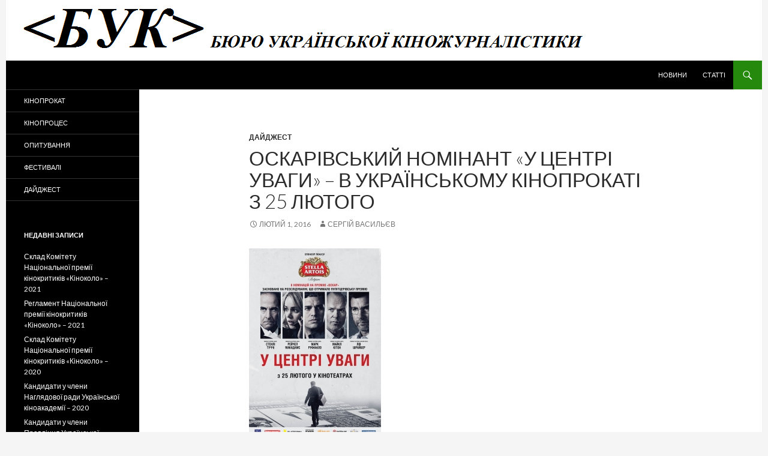

--- FILE ---
content_type: text/html; charset=utf-8
request_url: https://www.google.com/recaptcha/api2/aframe
body_size: 267
content:
<!DOCTYPE HTML><html><head><meta http-equiv="content-type" content="text/html; charset=UTF-8"></head><body><script nonce="9_xn8LGUhE03REY7mB9ErA">/** Anti-fraud and anti-abuse applications only. See google.com/recaptcha */ try{var clients={'sodar':'https://pagead2.googlesyndication.com/pagead/sodar?'};window.addEventListener("message",function(a){try{if(a.source===window.parent){var b=JSON.parse(a.data);var c=clients[b['id']];if(c){var d=document.createElement('img');d.src=c+b['params']+'&rc='+(localStorage.getItem("rc::a")?sessionStorage.getItem("rc::b"):"");window.document.body.appendChild(d);sessionStorage.setItem("rc::e",parseInt(sessionStorage.getItem("rc::e")||0)+1);localStorage.setItem("rc::h",'1768717910877');}}}catch(b){}});window.parent.postMessage("_grecaptcha_ready", "*");}catch(b){}</script></body></html>